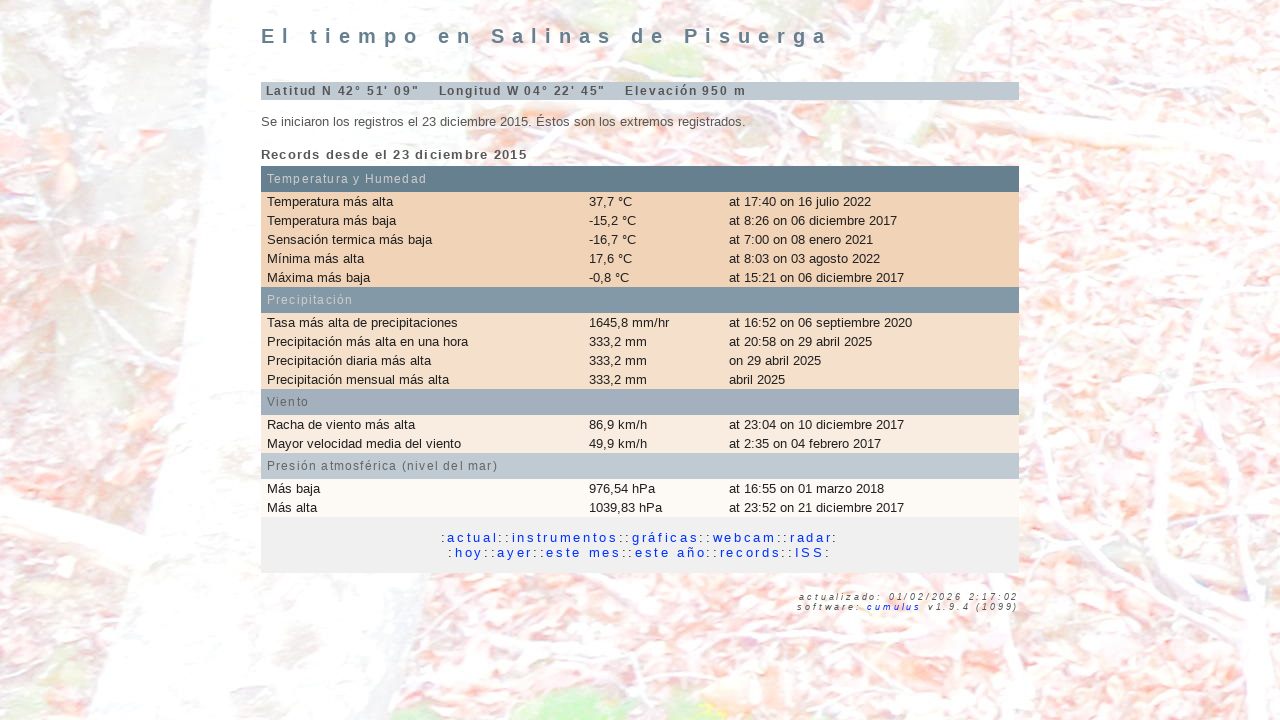

--- FILE ---
content_type: text/html
request_url: http://meteosalinas.com/record.htm
body_size: 5275
content:
<!DOCTYPE html PUBLIC "-//W3C//DTD XHTML 1.0 Transitional//EN" "http://www.w3.org/TR/xhtml1/DTD/xhtml1-transitional.dtd">
<html xmlns="http://www.w3.org/1999/xhtml">
<head>
<meta http-equiv="Content-Type" content="text/html; charset=iso-8859-1" />
<meta name="Description" content="Salinas de Pisuerga datos meteorológicos" />
<meta name="Keywords" content="Cumulus, Salinas de Pisuerga datos meteorológicos, el clima, datos, una estación meteorológica" />
<title>El tiempo en Salinas de Pisuerga</title>

<link href="weatherstyle.css" rel="stylesheet" type="text/css" />
</head>

<body>
<div id=content>
<h1>El tiempo en Salinas de Pisuerga</h1>
<h2 style="text-align: left; text-transform: none;">&nbsp;Latitud&nbsp;N&nbsp;42&deg;&nbsp;51&#39;&nbsp;09&quot;&nbsp;&nbsp;&nbsp;&nbsp;Longitud&nbsp;W&nbsp;04&deg;&nbsp;22&#39;&nbsp;45&quot;&nbsp;&nbsp;&nbsp;&nbsp;Elevación&nbsp;950&nbsp;m</h2>

<p>Se iniciaron los registros el 23 diciembre 2015. Éstos son los extremos registrados.</p>
<table width="100%" cellpadding="0" cellspacing="0" id="Current_Weather_Records">
   <caption>Records desde el  23 diciembre 2015</caption>
  <tr>
    <td colspan="3" class="tableseparator_temp">Temperatura y Humedad</td>
  </tr>
  <tr class="td_temperature_data">
    <td class="main_table_text_labels">Temperatura más alta</td>
    <td class="right_align_indented">37,7 &deg;C</td>
    <td class="right_align_indented">at 17:40 on 16 julio 2022</td>
  </tr>
  <tr class="td_temperature_data">
    <td class="main_table_text_labels">Temperatura más baja </td>
    <td class="right_align_indented">-15,2&nbsp;&deg;C</td>
    <td class="right_align_indented">at 8:26 on 06 diciembre 2017</td>
  </tr>
  <tr class="td_temperature_data">
    <td class="main_table_text_labels">Sensación termica más baja&nbsp</td>
    <td class="right_align_indented">-16,7&nbsp;&deg;C</td>
    <td class="right_align_indented">at 7:00 on 08 enero 2021</td>
  </tr>
  <tr class="td_temperature_data">
    <td class="main_table_text_labels">Mínima más alta</td>
    <td class="right_align_indented">17,6&nbsp;&deg;C</td>
    <td class="right_align_indented">at 8:03 on 03 agosto 2022</td>
  </tr>
  <tr class="td_temperature_data">
    <td class="main_table_text_labels">Máxima más baja</td>
    <td class="right_align_indented">-0,8&nbsp;&deg;C</td>
    <td class="right_align_indented">at 15:21 on 06 diciembre 2017</td>
  </tr>
  <tr>
    <td colspan="3" class="tableseparator_rainfall">Precipitación</td>
  </tr>
  <tr class="td_rainfall_data">
    <td class="main_table_text_labels">Tasa más alta de precipitaciones</td>
    <td class="right_align_indented">1645,8&nbsp;mm/hr</td>
    <td class="right_align_indented">at 16:52 on 06 septiembre 2020</td>
  </tr>
  <tr class="td_rainfall_data">
    <td class="main_table_text_labels">Precipitación más alta en una hora</td>
    <td class="right_align_indented">333,2&nbsp;mm</td>
    <td class="right_align_indented">at 20:58 on 29 abril 2025</td>
  </tr>
  <tr class="td_rainfall_data">
    <td class="main_table_text_labels">Precipitación diaria más alta</td>
    <td class="right_align_indented">333,2&nbsp;mm</td>
    <td class="right_align_indented">on 29 abril 2025</td>
  </tr>
  <tr class="td_rainfall_data">
    <td class="main_table_text_labels">Precipitación mensual más alta</td>
    <td class="right_align_indented">333,2&nbsp;mm</td>
    <td class="right_align_indented">abril 2025</td>
  </tr>
  <tr>
    <td colspan="3" class="tableseparator_wind">Viento</td>
  </tr>
  <tr class="td_wind_data">
    <td class="main_table_text_labels">Racha de viento más alta</td>
    <td class="right_align_indented">86,9&nbsp;km/h</td>
    <td class="right_align_indented">at 23:04 on 10 diciembre 2017</td>
  </tr>
  <tr class="td_wind_data">
    <td class="main_table_text_labels">Mayor velocidad media del viento</td>
    <td class="right_align_indented">49,9&nbsp;km/h</td>
    <td class="right_align_indented">at 2:35 on 04 febrero 2017</td>
  </tr>
  <tr>
    <td colspan="3" class="tableseparator_pressure">Presión atmosférica (nivel del mar)</td>
  </tr>
  <tr class="td_pressure_data">
    <td class="main_table_text_labels">Más baja</td>
    <td class="right_align_indented">976,54&nbsp;hPa</td>
    <td class="right_align_indented">at 16:55 on 01 marzo 2018</td>
  </tr>
  <tr class="td_pressure_data">
    <td class="main_table_text_labels">Más alta</td>
    <td class="right_align_indented">1039,83&nbsp;hPa</td>
    <td class="right_align_indented">at 23:52 on 21 diciembre 2017</td>
  </tr>
   <tr>
    <td colspan="4" class="td_navigation_bar">:<a href="index.htm">actual</a>::<a href="gauges-ss.htm">instrumentos</a>::<a href="trends.htm">gráficas</a>::<a href="elojo.htm">webcam</a>::<a href="radar.htm">radar</a>:<BR>:<a href="today.htm">hoy</a>::<a href="yesterday.htm">ayer</a>::<a href="thismonth.htm">este mes</a>::<a href="thisyear.htm">este año</a>::<a href="record.htm">records</a>::<a href="iss.htm">ISS</a>:</td>
	</tr>
</table>
<p class="credits"><br>
actualizado: 01/02/2026 2:17:02<br>
software:
<a href="http://sandaysoft.com/products/cumulus" target="_blank">Cumulus</a> v1.9.4 (1099)
</p>
</div>
</body>
</html>


--- FILE ---
content_type: text/css
request_url: http://meteosalinas.com/weatherstyle.css
body_size: 4041
content:
@charset "UTF-8";
body {
	background-color: #FFFFFF;
	font-family: Verdana, Helvetica, sans-serif;
	font-size: 10pt;
	color: #585858;
	text-align: left;
	background-attachment: fixed;
	background-image: url(images/arboles05.jpg);
	background-repeat: no-repeat;
	background-position: left bottom;
}
#content {
	margin-top: 2%;
	margin-right: 20%;
	margin-bottom: 5%;
	margin-left: 20%;
}
h1 {
	font-size: 150%;
	font-weight: bold;
	color: #678090;
	letter-spacing: 0.4em;
	padding-bottom: 1em;
	text-align: left;
}
h2 {
	font-size: 125%;
	font-weight: bold;
	color: #6F9DBE;
	letter-spacing: 0.4em;
	text-transform: lowercase;
	font-family: Arial, Helvetica, sans-serif;
	text-align: left;
}
h4{
	font-size: 225%;
	font-weight: bold;
	color: #00FF00;
	letter-spacing: 0.4em;
	text-transform: lowercase;
	font-family: Arial, Helvetica, sans-serif;
	text-align: center;
}
h5{
	font-size: 100%;
	font-weight: bold;
	color: #00CC00;
	letter-spacing: 0.4em;
	text-transform: lowercase;
	font-family: Arial, Helvetica, sans-serif;
	text-align: center;
}
h6{
	font-size: 120%;
	font-weight: bold;
	color: #FF0000;
	font-family: Arial, Helvetica, sans-serif;
	text-align: right;
}
a {
	color: #0033FF;
	text-decoration: none;
	font-weight: normal;
}
a:visited {
	text-decoration: none;
	color: #0033FF;
}
a:hover {
	text-decoration: underline overline;
	color: #6F9DBE;
}
a:active {
	text-decoration: none;
}
h1,h2,h3,h4,h5,h6 {
	font-family: Arial, Helvetica, sans-serif;
}
.credits {
	font-family: Arial, Helvetica, sans-serif;
	font-size: 70%;
	font-style: italic;
	text-transform: lowercase;
	letter-spacing: 0.3em;
	text-align: right;
}
h3 {
	font-size: 110%;
	font-weight: normal;
	color: #585858;
	letter-spacing: 0.4em;
	text-transform: lowercase;
	font-family: Arial, Helvetica, sans-serif;
	text-align: left;
}
ul {
	font-size: 75%;
	padding-bottom: 1em;
	padding-top: 1em;
	margin-left: 10%;
	list-style-type: square;
	text-transform: lowercase;
}
li {
	padding-bottom: 0.5em;
}
h2 {
	font-family: Geneva, Arial, Helvetica, sans-serif;
	font-size: 90%;
	color: #555555;
	letter-spacing: 0.15em;
	padding-bottom: .2em;
	background-color: #c0cad3;
	text-align: right;
	padding-top: .2em;
	padding-right: 1em;
}
.blockquote {
	background-color: #E7E7DE;
	margin-right: 22%;
}
caption {
	font-size: 95%;
	font-style: normal;
	font-weight: bold;
	letter-spacing: .1em;
	padding-top: 0.5em;
	padding-bottom: 0.25em;
	text-align: left;
}
table {
	font-family: Geneva, Arial, Helvetica, sans-serif;
}
.tableseparator_temp {
	font-size: 90%;
	font-weight: 400;
	background-color: #678090;
	color: #CCCCCC;
	padding: .5em;
	letter-spacing: .1em;
}
.tableseparator_rainfall {
	font-size: 90%;
	font-weight: 400;
	background-color: #8499A7;
	color: #CCCCCC;
	padding: .5em;
	letter-spacing: .1em;
}
.tableseparator_wind{
	font-size: 90%;
	font-weight: 400;
	background-color: #A2B1BD;
	color: #666666;
	padding: .5em;
	letter-spacing: .1em;
}
.tableseparator_pressure {
	font-size: 90%;
	font-weight: 400;
	background-color: #C0CAD3;
	color: #666666;
	padding: .5em;
	letter-spacing: .1em;
}
td {
	font-size: 100%;
	padding-top: 0.2em;
	padding-right: 0.5em;
	padding-bottom: 0.2em;
	padding-left: 0.5em;
	color: #222222;
}

.td_thumbnails {
	padding-top: 0.1em;
	padding-right: 0.2em;
	padding-bottom: 0.1em;
	padding-left: 0.0em;
}

.td_temperature_data {
	background-color: #F1D3B7;
}
.td_rainfall_data {

	background-color: #F5E0CC;
}
.td_wind_data {
	background-color: #F9EDE1;
}
.td_pressure_data {
	background-color: #FDFAF6;
}
.td_navigation_bar {
	text-align: center;
	padding-top: 1em;
	padding-bottom: 1em;
	letter-spacing: 0.2em;
	background-color: #f0f0f0;
}
.labels {
	font-weight: bold;
	background-position: left;
}
.site_data {
	text-align: right;
}
.colon_separator {
	font-weight: 400;
	background-position: left;
}
